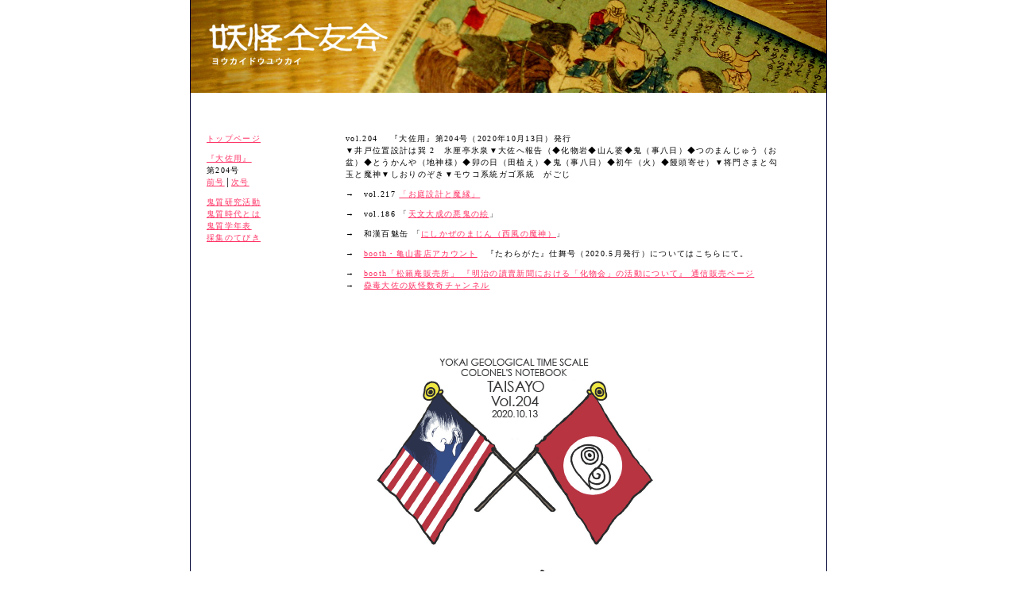

--- FILE ---
content_type: text/html
request_url: http://yokaidoyukai.ho-zuki.com/taisayo204.htm
body_size: 1269
content:
<html><head><meta http-equiv="Content-Type" content="text/html; charset=shift_jis">
<title>妖怪仝友会 ヨウカイドウユウカイ 『大佐用』第204号</title>
<body><link rel="stylesheet"href="main.css"type="text/css"><link rel="stylesheet" type="text/css" href="http://st.shinobi.jp/img/tadaima/tdftad.css" /></head>

<div id="top2"></div>
<div id="b000">

<div id="b002"><p>
<a href="index.html">トップページ</a></p><p>
<a href="taisayo.htm">『大佐用』</a><br />
第204号<br />
<a href="taisayo203.htm">前号</a>│<a href="taisayo205.htm">次号</a>
</p><p>
<a href="kisitu.htm">鬼質研究活動</a><br />
<a href="kisitu-000.htm">鬼質時代とは</a><br />
<a href="kisitunen0.htm">鬼質学年表</a><br />
<a href="kisitu-02.htm">採集のてびき</a><br />
</p></div>


<div id="b003">
<p>vol.204
　『大佐用』第204号（2020年10月13日）発行<br />
▼井戸位置設計は巽 2　氷厘亭氷泉▼大佐へ報告（◆化物岩◆山ん婆◆鬼（事八日）◆つのまんじゅう（お盆）◆とうかんや（地神様）◆卯の日（田植え）◆鬼（事八日）◆初午（火）◆饅頭寄せ）▼将門さまと勾玉と魔神▼しおりのぞき▼モウコ系統ガゴ系統　がごじ<br /></p><p>

</p><p>

→　vol.217 <a href="taisayo217.htm">「お庭設計と魔縁」</a>
</p><p>

→　vol.186 「<a href="taisayo186.htm">天文大成の悪鬼の絵</a>」<br />

</p><p>

→　和漢百魅缶 「<a href="http://wakanmomomikan.yu-nagi.com/momomi3/maki-6402.htm">にしかぜのまじん（西風の魔神）</a>」<br />
</p><p>
→　<a href="https://kameyama-books.booth.pm/">booth・亀山書店アカウント</a>　『たわらがた』仕舞号（2020.5月発行）についてはこちらにて。　

</p><p>

→　<a href="https://syouraian.booth.pm/items/1535470">booth「松籟庵販売所」 『明治の讀賣新聞における「化物会」の活動について』 通信販売ページ </a><br />
→　<a href="https://www.youtube.com/channel/UCojPUW_saN6P2-aTGhtn0UA"target="_blank">蠱毒大佐の妖怪数奇チャンネル</a>
</p><p>

<img src="taisa/ty0204-1.png"width="430"height="1215"alt="大佐用" /><br />
<img src="taisa/ty0204-2.png"width="430"height="1215"alt="大佐用" /><br />
<img src="taisa/ty0204-3.png"width="430"height="1215"alt="大佐用" /><br />
<img src="taisa/ty0204-4.png"width="430"height="1215"alt="大佐用" /><br />
<img src="taisa/ty0204-5.png"width="430"height="1215"alt="大佐用" /><br />
<img src="taisa/ty0204-6.png"width="430"height="1215"alt="大佐用" /><br />
<img src="taisa/ty0204-7.png"width="430"height="1215"alt="大佐用" /><br />
<img src="taisa/ty0204-8.png"width="430"height="1215"alt="大佐用" /><br />




</div>
</div>
<div id="b001"><img src="cr.gif"width="380"height="20" /></div>
</body></html>

--- FILE ---
content_type: text/css
request_url: http://yokaidoyukai.ho-zuki.com/main.css
body_size: 3577
content:
@charset "shift_jis";

body	{color:#003;background-color:#fff;
	font-size:x-small;
	text-align:center;
	margin-top:0px;margin-bottom:60px;
	margin-left:auto;margin-right:auto;
	scrollbar-3dlight-color:"#000000";
	scrollbar-arrow-color:"#ff9900";
	scrollbar-base-color:"#ffffff";
	scrollbar-darkshadow-color:"#dddddd";
	scrollbar-face-color:"#ffffff";
	scrollbar-highlight-color:"#dddddd";
	scrollbar-track-color:"#000000";
	scrollbar-shadow-color:"#000000";}

p	{font-size:x-small;line-height:1.5em;
	letter-spacing:1pt;color:#000;}

.m1 {border-bottom:dotted 1px aaa;}
.m2 {border-bottom:dotted 1px a22;}
.m3 {font-size:10px;color: a22;letter-spacing:0pt;}
.m4 {color: a22;}

.m5 {font-size:11px;letter-spacing:0.5pt;line-height:1.4em;}

a:link		{color:#ff3366}
a:visited	{color:#ff3366}
a:hover 	{color:#808080}
a:active	{color:#ff3366}

table	{border-collapse:collapse;letter-spacing:0.2pt;
	font-size:x-small;line-height:1.4em;color:#003;}

td	{padding:0.1em 0.6em;border-top:#ccc solid 1px;
	border-bottom:#ccc solid 1px;text-align:left;}
td.l	{padding:0.2em 0.5em;border-top:#ccc solid 1px;
	border-bottom:#ccc solid 1px;text-align:left;}


tr.m	{vertical-align: top;}


tr.m1	{background-color:#003;color:#fff;vertical-align: top;}
tr.m2	{background-color:#300;color:#fff;vertical-align: top;}
tr.n	{background-color:#eee;color:#666;vertical-align: top;}
td.n	{background-color:#ffa;}
td.n1	{background-color:#fdf;}

tr.m2a	{background-color:#300;color:#fff;vertical-align: top;}
tr.m2b	{background-color:#300;color:#fff;vertical-align: top;}
tr.m2c	{background-color:#300;color:#fff;vertical-align: top;}


h3	{padding:0;margin:0;font-weight: normal;
letter-spacing:3.7pt;font-size:14px;color:#c03;}
h5	{padding:0;margin:0;font-weight: normal;}
h6	{padding:2px 0px 0px 0px;margin:2px 0;
	font-weight: normal;font-size:11px;color:#c03;}


#top	{width:800px;height:417px;overflow:hidden;
	background-image:url(top.jpg);
	margin-left:auto;margin-right:auto;
	padding:0;text-align:left;color:#003;
	border-top:0px;border-right:1px solid #003;
	border-bottom:0px;border-left:1px solid #003;}
#top2	{width:800px;height:117px;overflow:hidden;
	background-image:url(top.jpg);
margin-left:auto;margin-right:auto;
	padding:0;text-align:left;color:#003;
	border-top:0px;border-right:1px solid #003;
	border-bottom:0px;border-left:1px solid #003;}


#b001	{width:800px;overflow:hidden;color:#003;
	background-color:#fff;
	margin-left:auto;margin-right:auto;
	padding:20px 0px 20px 0px;text-align:left;
	border-top:0px;border-right:1px solid #003;
	border-bottom:1px;border-left:1px solid #003;}

#b000	{width:800px;overflow:hidden;color:#003;
	background-color:#fff;
	margin-left:auto;margin-right:auto;
	padding:20px 0px 20px 0px;text-align:left;
	border-top:0px;border-right:1px solid #003;
	border-bottom:1px;border-left:1px solid #003;}


#b002	{width:150px;overflow:hidden;color:#003;float:left;
	background-color:#fff;
	padding:20px 0px 20px 20px;text-align:left;
	border:0px solid #00f;}


#b0030	{width:550px;overflow:hidden;color:#003;
	background-color:#fff;
	margin:0;
	padding:20px 0px 20px 0px;border:0px solid #000;}




#b003	{width:550px;overflow:hidden;color:#003;
	text-align:left;text-align:justify;float:left;
	text-justify:inter-ideograph;
	background-color:#fff;
	padding:20px 0px 20px 25px;text-align:left;
	border:0px solid #000;}



#b0032	{width:524px;overflow:hidden;color:#003;
	text-align:left;text-align:justify;float:left;
	text-justify:inter-ideograph;
	background-color:#fff;
	padding:8px 0px 42px 56px;text-align:left;
	border:0px solid #000;}



